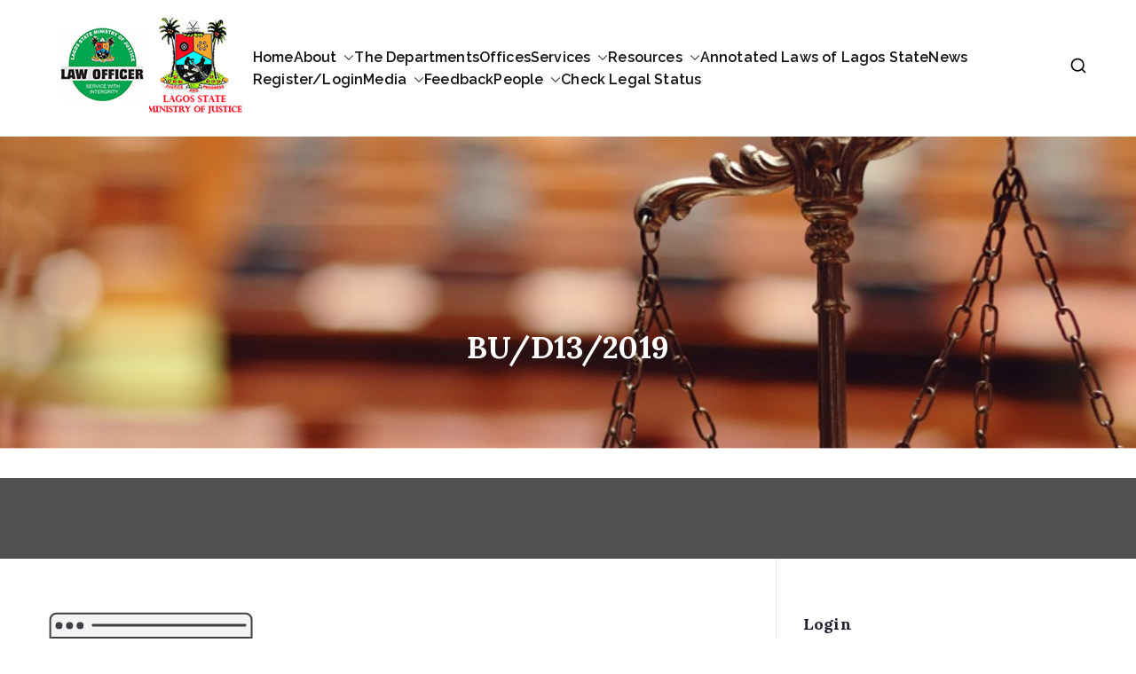

--- FILE ---
content_type: text/css
request_url: https://lagosstatemoj.org/wp-content/plugins/team-showcase/assets/css/style1.css?ver=6.7.4
body_size: 123
content:
/**
 * All of the CSS for your admin-specific functionality should be
 * included in this file.
 * Version - @V2.9
 */

.teamshowcasefree-col-lg-1,
.teamshowcasefree-col-lg-2,
.teamshowcasefree-col-lg-3,
.teamshowcasefree-col-lg-4,
.teamshowcasefree-col-lg-5,
.teamshowcasefree-col-lg-6,
.teamshowcasefree-col-md-1,
.teamshowcasefree-col-md-2,
.teamshowcasefree-col-md-3,
.teamshowcasefree-col-md-4,
.teamshowcasefree-col-md-5,
.teamshowcasefree-col-md-6,
.teamshowcasefree-col-sm-1,
.teamshowcasefree-col-sm-2,
.teamshowcasefree-col-sm-3,
.teamshowcasefree-col-sm-4,
.teamshowcasefree-col-sm-5,
.teamshowcasefree-col-sm-6,
.teamshowcasefree-col-xs-1,
.teamshowcasefree-col-xs-2,
.teamshowcasefree-col-xs-3,
.teamshowcasefree-col-xs-4,
.teamshowcasefree-col-xs-5,
.teamshowcasefree-col-xs-6 {
	float: left;
	margin-bottom: 30px;
	min-height: 1px;
	padding-left: 15px;
	padding-right: 15px;
	position: relative;
}
.teamshowcasefree-col-lg-1 {
	width: 100%;
}
.teamshowcasefree-col-lg-2 {
	width: 50%;
}
.teamshowcasefree-col-lg-3 {
	width: 33.2222%;
}
.teamshowcasefree-col-lg-4 {
	width: 24.9%;
}
.teamshowcasefree-col-lg-5 {
	width: 19.9%;
}
.teamshowcasefree-col-lg-6 {
	width: 16.6667%;
}

/* md */
@media (min-width: 992px) and (max-width: 1100px) {
	.teamshowcasefree-col-md-1 {
		width: 100%;
	}
	.teamshowcasefree-col-md-2 {
		width: 50%;
	}
	.teamshowcasefree-col-md-3 {
		width: 33.22222222%;
	}
	.teamshowcasefree-col-md-4 {
		width: 24.9%;
	}
	.teamshowcasefree-col-md-5 {
		width: 19.9%;
	}
	.teamshowcasefree-col-md-6 {
		width: 16.66666666666667%;
	}
}

/* sm */
@media (min-width: 650px) and (max-width: 991px) {
	.teamshowcasefree-col-sm-1 {
		width: 100%;
	}
	.teamshowcasefree-col-sm-2 {
		width: 49.9%;
	}
	.teamshowcasefree-col-sm-3 {
		width: 33.22222222%;
	}
	.teamshowcasefree-col-sm-4 {
		width: 24.9%;
	}
	.teamshowcasefree-col-sm-5 {
		width: 19.9%;
	}
	.teamshowcasefree-col-sm-6 {
		width: 16.66666666666667%;
	}
}

/* xs */
@media (max-width: 651px) {
	.teamshowcasefree-col-xs-1 {
		width: 100%;
	}
	.teamshowcasefree-col-xs-2 {
		width: 49.9%;
	}
	.teamshowcasefree-col-xs-3 {
		width: 33.22222222%;
	}
	.teamshowcasefree-col-xs-4 {
		width: 24.9%;
	}
	.teamshowcasefree-col-xs-5 {
		width: 19.9%;
	}
	.teamshowcasefree-col-xs-6 {
		width: 16.66666666666667%;
	}
}